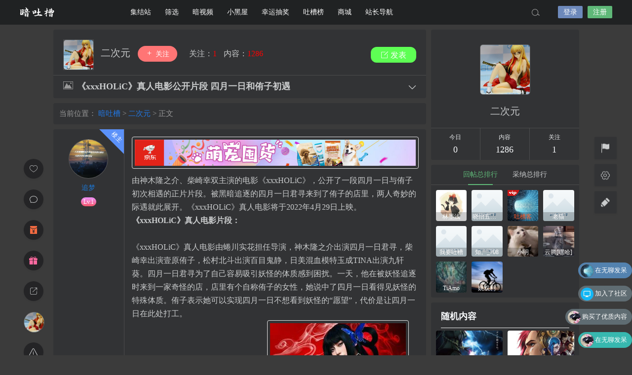

--- FILE ---
content_type: text/html; charset=UTF-8
request_url: https://www.antucao.com/24141.html
body_size: 14969
content:

<!DOCTYPE html>
<html lang="zh-Hans">
<head>
<link rel="shortcut icon" href="https://antucao.oss-cn-beijing.aliyuncs.com/antucao/settingImg/basicprofile-1.png"/>
<meta http-equiv="Content-Type" content="text/html; charset=UTF-8">
<meta name="viewport" content="width=device-width">
<meta http-equiv="Pragma" content="no-cache">
<meta http-equiv="Cache-Control" content="no-cache">
<meta http-equiv="Expires" content="0">
<title>《xxxHOLiC》真人电影公开片段 四月一日和侑子初遇~二次元~暗吐槽</title>
<meta name="keywords" content="漫画" />
<meta name="description" content="由神木隆之介、柴崎幸双主演的电影《xxxHOLiC》，公开了一段四月一日与侑子初次相遇的正片片段。被黑暗追逐的四月一日君寻来到了侑子的店里，两人奇妙的际遇就此展开。《xxxHOLiC》真人电影将于20" /><style type="text/css">
.yxyhcs a,.yxyhhs a,.yxyhbs a {font-size: 14px; opacity: 0.7; display: inline-block; margin: 0 5px 5px 0; padding: 3px 6px; line-height: 21px; border-radius: 2px; text-decoration: none;}
.yxyhhs a{background: #888;color: #FFF;}
.yxyhcs a{background: #01a0ee;color: #FFF;}
.yxyhbs a{background: #fff;color: #555;border: 1px #ccc solid;}
.yxyhcs a:hover,.yxyhhs a:hover,.yxyhbs a:hover{ opacity: 1;}
.yxyhcs a:nth-child(2n+0) { background: #68A2D5; } 
.yxyhcs a:nth-child(3n+0) { background: #7DC67D; }
.yxyhcs a:nth-child(4n+0) { background: #E17572; }
.yxyhcs a:nth-child(5n+0) { background: #7898AA; }
.yxyhcs a:nth-child(6n+0) { background: #C35CFF; }
.yxyhcs a:nth-child(7n+0) { background: #33BCBA; }
.yxyhcs a:nth-child(8n+0) { background: #C28F5C; }
.yxyhcs a:nth-child(9n+0) { background: #FF8533; }	
</style>
<script type="text/javascript">var jinsom={"post_id":24141,"post_url":"https:\/\/www.antucao.com\/24141.html","post_type":"","wp_post_type":"post","post_reprint":"","is_bbs_post":true,"bbs_id":82,"site_name":"\u6697\u5410\u69fd","ajax_url":"https:\/\/www.antucao.com\/wp-admin\/admin-ajax.php","admin_url":"https:\/\/www.antucao.com\/wp-admin\/","home_url":"https:\/\/www.antucao.com","member_url":"https:\/\/www.antucao.com\/author\/0","permalink_structure":1,"member_url_permalink":"https:\/\/www.antucao.com\/author\/0?","theme_url":"https:\/\/www.antucao.com\/wp-content\/themes\/LightSNS","cdn_url":"https:\/\/www.antucao.com\/wp-content\/themes\/LightSNS\/cdn","page_template":"","user_url":"https:\/\/www.antucao.com\/author\/0","current_url":"https:\/\/www.antucao.com\/24141.html","permalink":"https:\/\/www.antucao.com\/24141.html","jinsom_ajax_url":"https:\/\/www.antucao.com\/wp-content\/themes\/LightSNS\/module","mobile_ajax_url":"https:\/\/www.antucao.com\/wp-content\/themes\/LightSNS\/mobile\/module","module_url":"https:\/\/www.antucao.com\/wp-content\/themes\/LightSNS\/module","content_url":"https:\/\/www.antucao.com\/wp-content","module_link":"https:\/\/www.antucao.com\/wp-content\/module","user_id":0,"ip":"18.188.72.230","nickname":"<font class=\"user-0\"><\/font>","nickname_base":false,"nickname_link":"<a href=\"https:\/\/www.antucao.com\/author\/0\" target=\"_blank\"><\/a>","current_user_name":false,"user_name":"<a href=\"https:\/\/www.antucao.com\/author\/0\"><\/a>","user_on_off":1,"is_vip":0,"is_author":0,"is_single":1,"is_tag":0,"is_search":0,"is_page":0,"is_home":0,"is_category":0,"is_tax":0,"is_mobile":0,"is_login":0,"is_black":0,"app":"https:\/\/www.antucao.com\/wp-content\/themes\/LightSNS\/mobile\/","api":"https:\/\/www.antucao.com\/wp-content\/themes\/LightSNS\/api\/","loading":"<div class=\"jinsom-load\"><div class=\"jinsom-loading\"><i><\/i><i><\/i><i><\/i><\/div><\/div>","loading_post":"<div class=\"jinsom-load-post\"><div class=\"jinsom-loading-post\"><i><\/i><i><\/i><i><\/i><i><\/i><i><\/i><\/div><\/div>","loading_info":"<div class=\"jinsom-info-card-loading\"><img src=\"https:\/\/www.antucao.com\/wp-admin\/\/images\/spinner.gif\"><p>\u8d44\u6599\u52a0\u8f7d\u4e2d...<\/p><\/div>","empty":"<div class=\"jinsom-empty-page\"><i class=\"jinsom-icon jinsom-kong\"><\/i><div class=\"title\"><p>\u6682\u6ca1\u6709\u6570\u636e<\/p><\/div><\/div>","verify":"","vip":"","vip_icon":"","lv":null,"exp":0,"honor":"","avatar":"<img loading=\"lazy\" src=\"https:\/\/antucao.oss-cn-beijing.aliyuncs.com\/setting\/1\/setting_1561019529.jpg\" class=\"avatar avatar-0 avatar-normal opacity\" width=\"100\" height=\"100\" alt=\"\"\/>","avatar_url":"https:\/\/antucao.oss-cn-beijing.aliyuncs.com\/setting\/1\/setting_1561019529.jpg","is_admin":0,"is_admin_x":0,"credit":false,"wechat_cash":0,"alipay_cash":0,"user_data":1,"user_verify":false,"credit_name":"\u91d1\u5e01","money_name":"\u4f59\u989d","extcredits_name":"\u6d3b\u8dc3\u5ea6","extcredits":0,"cash_ratio":"100","cash_mini_number":"10000","login_on_off":0,"phone_on_off":0,"email_on_off":0,"publish_is_phone":0,"publish_is_email":0,"is_phone":0,"is_miniprogram":0,"miniprogram_ios_stop_pay":1,"chat_group_novip_note_max":5,"is_email":0,"chat_group_join_text":"&lt;j onclick=&quot;jinsom_open_group_chat_join_buy()&quot;&gt;&lt;n&gt;&lt;\/n&gt;&lt;font&gt;\u6765\u4e86&lt;\/font&gt;&lt;\/j&gt;","bbs_name":"\u5708\u5b50","referral_link_name":"t","words_images_max":"12","machine_verify_appid":"2028001060","sns_home_load_type":"scroll","waterfull_margin":"20","sort":"normal","smile_url":"https:\/\/antucao.oss-cn-beijing.aliyuncs.com\/","smile_add":"[{\"name\":\"default\",\"number\":\"98\",\"smile_url\":\"face\"}]","upload_video_type":"mp4,m3u8,flv,mov","upload_file_type":"jpg,png,gif,zip,mp3,mp4,wav,txt,doc,docx,xsl,pdf,jpeg","upload_music_type":"mp3,wav","websocket":0,"websocket_domain":"antucao.com","websocket_port":"1314","websocket_wss":1,"websocket_gift_on_off":"1","websocket_chat_inputing":"1","who":0};</script><meta name='robots' content='index, follow, max-image-preview:large, max-snippet:-1, max-video-preview:-1' />
	<style>img:is([sizes="auto" i], [sizes^="auto," i]) { contain-intrinsic-size: 3000px 1500px }</style>
	
	<!-- This site is optimized with the Yoast SEO plugin v26.7 - https://yoast.com/wordpress/plugins/seo/ -->
	<link rel="canonical" href="https://www.antucao.com/24141.html" />
	<meta property="og:locale" content="zh_CN" />
	<meta property="og:type" content="article" />
	<meta property="og:title" content="《xxxHOLiC》真人电影公开片段 四月一日和侑子初遇 - 暗吐槽" />
	<meta property="og:description" content="由神木隆之介、柴崎幸双主演的电影《xxxHOLiC》，公开了一段四月一日与侑子初次相遇的正片片段。被黑暗追逐的 [&hellip;]" />
	<meta property="og:url" content="https://www.antucao.com/24141.html" />
	<meta property="og:site_name" content="暗吐槽" />
	<meta property="article:published_time" content="2022-04-07T11:30:15+00:00" />
	<meta property="og:image" content="https://www.antucao.com/wp-content/uploads/2022/04/6c09596bcbe23168ace2b682af6bfdf3.jpg" />
	<meta property="og:image:width" content="550" />
	<meta property="og:image:height" content="825" />
	<meta property="og:image:type" content="image/jpeg" />
	<meta name="author" content="追梦" />
	<meta name="twitter:card" content="summary_large_image" />
	<meta name="twitter:label1" content="作者" />
	<meta name="twitter:data1" content="追梦" />
	<script type="application/ld+json" class="yoast-schema-graph">{"@context":"https://schema.org","@graph":[{"@type":"Article","@id":"https://www.antucao.com/24141.html#article","isPartOf":{"@id":"https://www.antucao.com/24141.html"},"author":{"name":"追梦","@id":"https://www.antucao.com/#/schema/person/48c8549387034a4efc6fa2ffc41ec0bc"},"headline":"《xxxHOLiC》真人电影公开片段 四月一日和侑子初遇","datePublished":"2022-04-07T11:30:15+00:00","mainEntityOfPage":{"@id":"https://www.antucao.com/24141.html"},"wordCount":18,"image":{"@id":"https://www.antucao.com/24141.html#primaryimage"},"thumbnailUrl":"https://www.antucao.com/wp-content/uploads/2022/04/6c09596bcbe23168ace2b682af6bfdf3.jpg","keywords":["漫画"],"articleSection":["二次元"],"inLanguage":"zh-Hans"},{"@type":"WebPage","@id":"https://www.antucao.com/24141.html","url":"https://www.antucao.com/24141.html","name":"《xxxHOLiC》真人电影公开片段 四月一日和侑子初遇 - 暗吐槽","isPartOf":{"@id":"https://www.antucao.com/#website"},"primaryImageOfPage":{"@id":"https://www.antucao.com/24141.html#primaryimage"},"image":{"@id":"https://www.antucao.com/24141.html#primaryimage"},"thumbnailUrl":"https://www.antucao.com/wp-content/uploads/2022/04/6c09596bcbe23168ace2b682af6bfdf3.jpg","datePublished":"2022-04-07T11:30:15+00:00","author":{"@id":"https://www.antucao.com/#/schema/person/48c8549387034a4efc6fa2ffc41ec0bc"},"breadcrumb":{"@id":"https://www.antucao.com/24141.html#breadcrumb"},"inLanguage":"zh-Hans","potentialAction":[{"@type":"ReadAction","target":["https://www.antucao.com/24141.html"]}]},{"@type":"ImageObject","inLanguage":"zh-Hans","@id":"https://www.antucao.com/24141.html#primaryimage","url":"https://www.antucao.com/wp-content/uploads/2022/04/6c09596bcbe23168ace2b682af6bfdf3.jpg","contentUrl":"https://www.antucao.com/wp-content/uploads/2022/04/6c09596bcbe23168ace2b682af6bfdf3.jpg","width":550,"height":825},{"@type":"BreadcrumbList","@id":"https://www.antucao.com/24141.html#breadcrumb","itemListElement":[{"@type":"ListItem","position":1,"name":"首页","item":"https://www.antucao.com/"},{"@type":"ListItem","position":2,"name":"《xxxHOLiC》真人电影公开片段 四月一日和侑子初遇"}]},{"@type":"WebSite","@id":"https://www.antucao.com/#website","url":"https://www.antucao.com/","name":"暗吐槽","description":"大家一起来吐槽~","potentialAction":[{"@type":"SearchAction","target":{"@type":"EntryPoint","urlTemplate":"https://www.antucao.com/?s={search_term_string}"},"query-input":{"@type":"PropertyValueSpecification","valueRequired":true,"valueName":"search_term_string"}}],"inLanguage":"zh-Hans"},{"@type":"Person","@id":"https://www.antucao.com/#/schema/person/48c8549387034a4efc6fa2ffc41ec0bc","name":"追梦","image":{"@type":"ImageObject","inLanguage":"zh-Hans","@id":"https://www.antucao.com/#/schema/person/image/","url":"https://secure.gravatar.com/avatar/05aec3323b112e3dd3f8a1b1c8fccd8bc08b1bbe9a930ade18788cef32f6f070?s=96&d=wp_user_avatar&r=g","contentUrl":"https://secure.gravatar.com/avatar/05aec3323b112e3dd3f8a1b1c8fccd8bc08b1bbe9a930ade18788cef32f6f070?s=96&d=wp_user_avatar&r=g","caption":"追梦"}}]}</script>
	<!-- / Yoast SEO plugin. -->


<link rel='dns-prefetch' href='//www.googletagmanager.com' />
<link rel='stylesheet' id='ls-fbk-css' href='https://www.antucao.com/wp-content/module/public/gadget/LS_FBK/css.css?ver=6.8.3' type='text/css' media='all' />
<style id='classic-theme-styles-inline-css' type='text/css'>
/*! This file is auto-generated */
.wp-block-button__link{color:#fff;background-color:#32373c;border-radius:9999px;box-shadow:none;text-decoration:none;padding:calc(.667em + 2px) calc(1.333em + 2px);font-size:1.125em}.wp-block-file__button{background:#32373c;color:#fff;text-decoration:none}
</style>
<link rel='stylesheet' id='danmu-main-css' href='https://www.antucao.com/wp-content/plugins/LightSNS_DanMu//assets/danmu.css?ver=6.8.3' type='text/css' media='all' />
<link rel='stylesheet' id='iconfont-css' href='https://www.antucao.com/wp-content/themes/LightSNS/cdn/assets/fonts/iconfont.css?ver=1.6.89.2.35' type='text/css' media='all' />
<link rel='stylesheet' id='fancybox-css' href='https://www.antucao.com/wp-content/themes/LightSNS/cdn/assets/css/jquery.fancybox.min.css?ver=1.6.89.2.35' type='text/css' media='all' />
<link rel='stylesheet' id='awesome-css' href='https://www.antucao.com/wp-content/themes/LightSNS/cdn/assets/css/font-awesome.min.css?ver=1.6.89.2.35' type='text/css' media='all' />
<link rel='stylesheet' id='Swiper-css' href='https://www.antucao.com/wp-content/themes/LightSNS/cdn/assets/css/swiper.min.css?ver=1.6.89.2.35' type='text/css' media='all' />
<link rel='stylesheet' id='layui-css' href='https://www.antucao.com/wp-content/themes/LightSNS/cdn/extend/layui/css/layui.css?ver=1.6.89.2.35' type='text/css' media='all' />
<link rel='stylesheet' id='jinsom-css' href='https://www.antucao.com/wp-content/themes/LightSNS/cdn/assets/css/jinsom.min.css?ver=1.6.89.2.35' type='text/css' media='all' />
<link rel='stylesheet' id='ueditor-Highlighter-css-css' href='https://www.antucao.com/Extend/editor/pc/ueditor/third-party/SyntaxHighlighter/shCoreDefault.css?ver=1.6.89.2.35' type='text/css' media='all' />
<link rel='stylesheet' id='rsdjs-css' href='https://www.antucao.com/wp-content/module/pc/widget/LS_DJS/css.css?ver=6.8.3' type='text/css' media='all' />
<script type="text/javascript" src="https://www.antucao.com/wp-content/themes/LightSNS/cdn/assets/js/xgplayer.js?ver=1.6.89.2.35" id="xgplayer-js"></script>
<script type="text/javascript" src="https://www.antucao.com/wp-content/themes/LightSNS/cdn/assets/js/xgplayer-hls.js?ver=1.6.89.2.35" id="xgplayer-hls-js"></script>
<script type="text/javascript" src="https://www.antucao.com/wp-content/themes/LightSNS/cdn/assets/js/xgplayer-flv.js?ver=1.6.89.2.35" id="xgplayer-flv-js"></script>
<script type="text/javascript" src="https://www.antucao.com/wp-content/themes/LightSNS/cdn/assets/js/jquery.min.js?ver=1.6.89.2.35" id="jquery-js"></script>
<script type="text/javascript" src="https://www.antucao.com/wp-content/themes/LightSNS/cdn/assets/js/jquery.qrcode.min.js?ver=1.6.89.2.35" id="qrcode-js"></script>
<script type="text/javascript" src="https://www.antucao.com/wp-content/themes/LightSNS/cdn/assets/js/masonry.min.js?ver=1.6.89.2.35" id="masonry-min-js"></script>
<script type="text/javascript" src="https://www.antucao.com/wp-content/themes/LightSNS/cdn/assets/js/imagesloaded.min.js?ver=1.6.89.2.35" id="masonry-imagesloaded-js"></script>
<script type="text/javascript" src="https://www.antucao.com/wp-content/themes/LightSNS/cdn/assets/js/jquery.fancybox.min.js?ver=1.6.89.2.35" id="fancybox-js"></script>
<script type="text/javascript" src="https://www.antucao.com/wp-content/themes/LightSNS/cdn/assets/js/player.js?ver=1.6.89.2.35" id="music-player-js"></script>
<script type="text/javascript" src="https://www.antucao.com/wp-content/themes/LightSNS/cdn/extend/layui/layui.js?ver=1.6.89.2.35" id="layui-js"></script>
<script type="text/javascript" src="https://www.antucao.com/wp-content/themes/LightSNS/cdn/assets/js/login.js?ver=1.6.89.2.35" id="login-js"></script>
<script type="text/javascript" src="https://www.antucao.com/wp-content/themes/LightSNS/cdn/assets/js/comment.js?ver=1.6.89.2.35" id="comment-js"></script>
<script type="text/javascript" src="https://www.antucao.com/wp-content/themes/LightSNS/cdn/assets/js/delete.js?ver=1.6.89.2.35" id="delete-js"></script>
<script type="text/javascript" src="https://www.antucao.com/wp-content/themes/LightSNS/cdn/assets/js/chat.js?ver=1.6.89.2.35" id="chat-js"></script>
<script type="text/javascript" src="https://www.antucao.com/wp-content/themes/LightSNS/cdn/assets/js/publish.js?ver=1.6.89.2.35" id="publish-js"></script>
<script type="text/javascript" src="https://www.antucao.com/wp-content/themes/LightSNS/cdn/assets/js/editor.js?ver=1.6.89.2.35" id="editor1-js"></script>
<script type="text/javascript" src="https://www.antucao.com/wp-content/themes/LightSNS/cdn/assets/js/post.js?ver=1.6.89.2.35" id="post-js"></script>
<script type="text/javascript" src="https://www.antucao.com/wp-content/themes/LightSNS/cdn/assets/js/jinsom.js?ver=1.6.89.2.35" id="jinsom-js"></script>
<script type="text/javascript" src="https://www.antucao.com/Extend/editor/pc/ueditor/ueditor.config.js?ver=1.6.89.2.35" id="ueditor-a-js-js"></script>
<script type="text/javascript" src="https://www.antucao.com/Extend/editor/pc/ueditor/ueditor.all.min.js?ver=1.6.89.2.35" id="ueditor-b-js-js"></script>
<script type="text/javascript" src="https://www.antucao.com/Extend/editor/pc/ueditor/third-party/SyntaxHighlighter/shCore.js?ver=1.6.89.2.35" id="ueditor-Highlighter-js-js"></script>
<script type="text/javascript" src="https://www.antucao.com/wp-content/module/pc/widget/LS_DJS/timeinfo.js?ver=6.8.3" id="rsdjs-js"></script>
<link rel="stylesheet" href="https://www.antucao.com/wp-content/plugins/LT1_LS_YHTXK_X/styles/pc_yhtxk.css?v=21" type="text/css">
    <style type="text/css">
        
    </style>
    <style type="text/css">
.jinsom-info-card .btn span { padding: 10px 14px; margin: 0px 5px;}
.jinsom-user-info-card { width: 0; height: 0; overflow: hidden;box-shadow: none;}
.yxyhgylzz { margin-bottom: 20px; }
.yxyhgylzx { font-size: 18px; color:#888; letter-spacing: 0; text-align: center; line-height: 22px; font-weight: 700; border: none !important; }
.yxyhgylzx span { position: relative; display: inline-block; vertical-align: middle; width: 50px; margin: 0; }
.yxyhgylzx span:after { content: ''; position: absolute; left: 0; right: 0; bottom: 0; height: 1px; -webkit-transform: scaleY(1); transform: scaleY(1); background: #e6e6e6; }
.yxyhgylzz li {width: 260px; margin: 0 auto; max-height: 25px; overflow: hidden; text-align: left; line-height: 25px;}
.yxyhgylzz li a {color: #888; position: absolute; overflow: hidden; width: 235px; left: 45px; text-overflow: ellipsis; white-space: nowrap;}
.yxyhgylxh i {padding: 0px 4px; border-radius: 50%; text-align: center; transform: rotate(10deg); font-style: normal; font-size: 10px; }
.yxyhgylxh li:nth-child(1) i { border: 1px solid rgba(244, 67, 54, 0.5); border-right-color: transparent; color: #F44336; } 
.yxyhgylxh li:nth-child(2) i { border: 1px solid rgba(255, 193, 7, 0.5); border-right-color: transparent; color: #FFC107; } 
.yxyhgylxh li:nth-child(3) i { border: 1px solid rgba(33, 150, 243, 0.5); border-right-color: transparent; color: #2196F3; } 
.yxyhgylxh li:nth-child(4) i { border: 1px solid rgba(76, 175, 80, 0.5); border-right-color: transparent; color: #4CAF50; } 
.yxyhgylxh li:nth-child(5) i { border: 1px solid rgba(189, 100, 204, 0.5); border-right-color: transparent; color: #c47dd0; } 
.yxyhgylxh li:nth-child(6) i { border: 1px solid rgba(72, 199, 187, 0.5); border-right-color: transparent; color: #4bc9be; }

</style>
<style type="text/css">
.yxyhzxplx li {padding: 0 20px;overflow: hidden;margin-bottom: 10px!important;}
.yxyhzxplxa {text-align: left;margin-bottom: 10px;}
.yxyhzxplxa a { display: inline-block; vertical-align: top; line-height: 30px; color: #999;}
.yxyhzxplxa span { float: right; line-height: 30px; color: #999; }
.yxyhzxplxb { position: relative; padding:10px 20px; background: #f1f2f6; border-radius: 1px; color: #666;margin-left: 2px;}
.yxyhzxplxb::before { position: absolute; left: 10px; top: -10px; content: ''; width: 0; height: 0; line-height: 0; border: 5px solid transparent; border-bottom-color: #f1f2f6; }
.yxyhzxplxb p {text-align: left;margin: 0; line-height: 1.3; overflow: hidden; text-overflow: ellipsis; -webkit-box-orient: vertical; display: -webkit-box; -webkit-line-clamp: 3; }
.yxyhzxplx ul { width: 280px; margin: 0 10px!important; }
.yxyhzxplxc img { width: 30px; height: 30px; border-radius: 50%; border: 1px solid #f3f3f3; margin-right: 10px; }
.yxyhzxplxb p img { width: 45%; height: 50px; margin: 2.5%;}
</style>
<meta name="generator" content="Site Kit by Google 1.170.0" /><style>.removed_link, a.removed_link {
	text-decoration: line-through;
}</style><link rel="icon" href="https://www.antucao.com/wp-content/uploads/2019/06/basicprofile-1.png" sizes="32x32" />
<link rel="icon" href="https://www.antucao.com/wp-content/uploads/2019/06/basicprofile-1.png" sizes="192x192" />
<link rel="apple-touch-icon" href="https://www.antucao.com/wp-content/uploads/2019/06/basicprofile-1.png" />
<meta name="msapplication-TileImage" content="https://www.antucao.com/wp-content/uploads/2019/06/basicprofile-1.png" />

<style type="text/css">
.jinsom-slider{margin-top: 10px;width:var(--jinsom-width);}.jinsom-slider{overflow: visible !important;}.jinsom-slider .swiper-slide{border-radius:var(--jinsom-border-radius);}.jinsom-slider{height: 400px;}
/* 夜间模式 */
.theme-dark {
	--head-normal-color: ;
	--head-hover-color: ;
	--head-menu-two-normal: ;
	--head-menu-one-normal: ;
	--head-background: #202223;
	--head-search-color: ;
	--head-notice-color: ;
	--head-publish-color: ;
	--head-username-color: ;
}

/* 日间模式 */
.theme-light {
	--head-normal-color: #565656;
	--head-hover-color: #fff;
	--head-menu-two-normal: #999;
	--head-menu-one-normal: #ffffff;
	--head-background: #202223;
	--head-search-color: ;
	--head-notice-color: ;
	--head-publish-color: ;
	--head-username-color: ;
}

/*全站宽度*/
:root{
	--jinsom-width:1065px;
	--jinsom-color:#5fb878;
	--jinsom-border-radius:4px;
}


/*折叠高度*/
.jinsom-post-content.hidden{max-height: 300px;}


body{background-image:url();background-repeat:repeat;background-attachment:fixed ;background-position:center center;background-color:rgba(0,0,0,0.77);background-size:;}.jinsom-header{background-image:url();background-repeat:repeat-x;background-attachment:scroll;background-position:center center;background-color:var(--head-background);background-size:;}
/*一级菜单导航*/
.jinsom-menu ul li a {font-size: 14px;color:var(--head-menu-one-normal);}
.jinsom-menu ul li.current-menu-item a {color: #fff;}
.jinsom-menu ul li.menu-item a:hover {color: #fff45c;}

/*右上角按钮颜色*/
.jinsom-header-right .search i {color: var(--head-search-color);}
.jinsom-header-right .jinsom-notice i {color: var(--head-notice-color);}
.jinsom-header-right .publish {color: var(--head-publish-color);}


.jinsom-header-menu-avatar>p{color:var(--head-username-color);}.jinsom-header-right .login{color:#ffffff;background:#6D89BB;}.jinsom-header-right .reg{color:#ffffff;background:#5FB878;}.jinsom-menu ul li.menu-item-has-children ul li a,.jinsom-menu>ul>li.menu-item-has-children>ul>li:hover>ul>li>a{color:var(--head-menu-two-normal);font-size:14px}.jinsom-menu ul li ul li:hover{background-color:#5FB878;}.jinsom-menu ul li.menu-item ul li a:hover, .jinsom-menu>ul>li.menu-item-has-children>ul>li:hover a, .jinsom-menu>ul>li.menu-item-has-children>ul>li:hover>ul>li:hover>a{color:#fff;}.jinsom-menu ul li.menu-item-has-children ul li.current-menu-item a,.jinsom-menu ul li.menu-item-has-children ul li ul li.current-menu-item a {color:#000;}.jinsom-header-menu-avatar>ul li a{color:var(--head-normal-color);}.jinsom-header-menu-avatar>ul li:hover a{color:var(--head-hover-color);background-color:#5FB878;}

.jinsom-header{top:0;}
.jinsom-shop-content li .info span:first-child{font-size: 16px!important;}
.jinsom-shop-content li .info span:first-child n{font-size: 10px!important;}
.jinsom-single-content{color:#ffffff!important;}
/*会员等级*/
.jinsom-lv:before{content:'Lv.';}
.jinsom-lv{background: linear-gradient(#f093fb, #f5576c)!important;}
/*VIP*/
.jinsom-vip{    background-image: linear-gradient(-225deg, #A445B2 0%, #D41872 52%, #FF0066 100%)!important;}
/*头衔-2021*/
.jinsom-honor-2021 {
    background: url(https://antucao.oss-cn-beijing.aliyuncs.com/antucao/title/2021.png)!important;
    background-size: 100% 100%!important;
    width: 55px;
    color: rgb(255 0 0 / 0%);
    animation-name: yxyh2021;
    -webkit-animation-name: yxyh2021;
    animation-duration: 2.5s;
    -webkit-animation-duration: 2.5s;
    animation-iteration-count: infinite;
    -webkit-animation-iteration-count: infinite;
}
@keyframes yxyh2021{
0% {
    transform: rotate(-4deg);
}

50% {
    transform: rotate(4deg);
}
100% {
    transform: rotate(-4deg);
}}
 @-webkit-keyframes yxyh2021{
0% {
    transform: rotate(-4deg);
}

50% {
    transform: rotate(4deg);
}
100% {
    transform: rotate(-4deg);
}}</style><!--零散样式pc-->
<link rel="stylesheet" href="https://antucao.oss-cn-beijing.aliyuncs.com/antucao/css/main_pc.css" type="text/css"/>
<!--头衔样式-->
<link rel="stylesheet" href="https://antucao.oss-cn-beijing.aliyuncs.com/antucao/css/touxian.css" type="text/css"/>
<!--商城样式-->
<link rel="stylesheet" href="https://antucao.oss-cn-beijing.aliyuncs.com/antucao/css/store.css" type="text/css"/></head>
<body type="" class="wp-singular post-template-default single single-post postid-24141 single-format-standard wp-theme-LightSNS theme-dark">
<link id="jinsom-bg-style" rel="stylesheet" type="text/css" href="">
<link id="jinsom-layout-style" rel="stylesheet" type="text/css" href="https://www.antucao.com/wp-content/themes/LightSNS/assets/style/layout-double.css">
<link id="jinsom-space-style" rel="stylesheet" type="text/css" href="https://www.antucao.com/wp-content/themes/LightSNS/assets/style/bbs-post-space-on.css">
<link id="jinsom-sidebar-style" rel="stylesheet" type="text/css" href="https://www.antucao.com/wp-content/themes/LightSNS/assets/style/sidebar-style-right.css">
<!-- 菜单 -->

<div class="jinsom-header">
<div class="jinsom-header-content clear">
<div class="logo">
<a href="/" style="background-image: url(https://antucao.oss-cn-beijing.aliyuncs.com/antucao/settingImg/20190615235422.png);" class="logo-bg light">暗吐槽</a>
<a href="/" style="background-image: url(https://antucao.oss-cn-beijing.aliyuncs.com/antucao/settingImg/20190615235422.png);" class="logo-bg dark">暗吐槽</a>
</div>
<div class="jinsom-menu"><ul id="menu-%e8%ae%ba%e5%9d%9b" class="clear"><li id="menu-item-346" class="menu-item menu-item-type-post_type menu-item-object-page menu-item-346"><a href="https://www.antucao.com/bbs">集结站</a></li>
<li id="menu-item-17671" class="menu-item menu-item-type-post_type menu-item-object-page menu-item-17671"><a href="https://www.antucao.com/screening">筛选</a></li>
<li id="menu-item-396" class="menu-item menu-item-type-post_type menu-item-object-page menu-item-396"><a href="https://www.antucao.com/video">暗视频</a></li>
<li id="menu-item-586" class="menu-item menu-item-type-post_type menu-item-object-page menu-item-586"><a href="https://www.antucao.com/%e5%b0%8f%e9%bb%91%e5%b1%8b">小黑屋</a></li>
<li id="menu-item-589" class="menu-item menu-item-type-post_type menu-item-object-page menu-item-589"><a href="https://www.antucao.com/lucky-draw">幸运抽奖</a></li>
<li id="menu-item-344" class="menu-item menu-item-type-post_type menu-item-object-page menu-item-344"><a href="https://www.antucao.com/ranking">吐槽榜</a></li>
<li id="menu-item-24203" class="menu-item menu-item-type-post_type menu-item-object-page menu-item-24203"><a href="https://www.antucao.com/store">商城</a></li>
<li id="menu-item-17993" class="menu-item menu-item-type-post_type menu-item-object-page menu-item-17993"><a href="https://www.antucao.com/link">站长导航</a></li>
</ul></div> 

<div class="jinsom-header-right">
<li class="search"><i class="jinsom-icon jinsom-sousuo1"></i></li><li class="login opacity" onclick="jinsom_pop_login_style();">登录</li><li class="reg opacity" onclick='jinsom_login_form("注册帐号","reg-style",400)'>注册</li>
</div>
</div>
</div><!-- jinsom-header -->
<div class="jinsom-menu-fixed"></div>


<script type="text/javascript">
$('.jinsom-menu-fixed').css('padding-top',$('.jinsom-header').height());
</script><style type="text/css"></style><div class="jinsom-main-content bbs-default single clear">
<div class="jinsom-content-left ">




<div class="jinsom-bbs-single-header" data="82">
<div class="jinsom-bbs-single-header-info">
<span class="avatar">
<a href="https://www.antucao.com/bbs/quadratic-element"><img loading="lazy" src="https://antucao.oss-cn-beijing.aliyuncs.com/setting/1/setting_1566573517.jpg" class="avatar opacity" alt="二次元"></a>
</span>
<span class="name">
<a href="https://www.antucao.com/bbs/quadratic-element">二次元 </a>
</span>
<span class="no opacity follow" onclick="jinsom_bbs_like(82,this);"><i class="jinsom-icon jinsom-guanzhu"></i> 关注</span><span class="jinsom-bbs-follow-info">
<span>关注：<m class="num">1</m></span>
<span>内容：<m>1286</m></span>
</span>
</div>

<div class="jinsom-bbs-single-title clear">
<span class="mark">
<span class="jinsom-bbs-post-type-img"><i class="jinsom-icon jinsom-tupian2"></i></span></span>
<h1 title="《xxxHOLiC》真人电影公开片段 四月一日和侑子初遇" >《xxxHOLiC》真人电影公开片段 四月一日和侑子初遇</h1>
<span class="do">
<i class="jinsom-icon jinsom-xiangxia2"></i>
<div class="jinsom-bbs-post-setting">
<li onclick="jinsom_post_link(this);" data="https://www.antucao.com/author/1113">查看作者</li>


<li class="redbag" onclick="jinsom_reward_form(24141,'post');">打赏作者</li>






</div>
</span>
</div>

</div>



<div class="jinsom-bbs-content-header-nav">
当前位置：
<span><a href="https://www.antucao.com">暗吐槽</a> ></span>
<span><a href="https://www.antucao.com/bbs/quadratic-element">二次元</a> ></span>
正文
</div>



<div class="jinsom-bbs-single-box main clear">

<div class="jinsom-single-left-bar"><li onclick="jinsom_single_sidebar_like(24141,this)" class="jinsom-no-like"><i class="jinsom-icon jinsom-xihuan2"></i></li><li class="comment" onclick='$("html").animate({scrollTop:$("#jinsom-comment-dom").offset().top},500);ue.focus();'><i class="jinsom-icon jinsom-pinglun2"></i></li><li class="redbag" onclick='jinsom_reward_form(24141,"post")'><i class="jinsom-icon jinsom-hongbao"></i></li><li id="jinsom-single-title-list"><i class="jinsom-icon jinsom-mulu1"></i><div class="jinsom-single-title-list-content"><ul></ul></div></li><li class="gift" onclick='jinsom_send_gift_form(1113,24141)'><i class="jinsom-icon jinsom-liwu1"></i></li><li onclick="jinsom_reprint_form(24141)"><i class="jinsom-icon jinsom-zhuanzai"></i></li><li class="bbs-avatar" title="返回二次元"><a href="https://www.antucao.com/bbs/quadratic-element"><img loading="lazy" src="https://antucao.oss-cn-beijing.aliyuncs.com/setting/1/setting_1566573517.jpg" class="avatar opacity" alt="二次元"></a></li><li onclick="jinsom_report_form('content',24141)" ><i class="jinsom-icon jinsom-jubao"></i></li></div>
<div class="left">
<div class="landlord"></div>
<div class="avatar">
<a href="https://www.antucao.com/author/1113" target="_blank">
<img loading="lazy" src="https://img.antucao.com/user_files/1113/avatar/10986208_1600349993.jpg?x-oss-process=image/resize,p_50" class="avatar avatar-1113 avatar-normal opacity" width="50" height="50" alt="追梦"/></a>
</div>

<div class="name"><a href="https://www.antucao.com/author/1113" target="_blank">追梦</a></div>


<div class="info">
<div class="lv"><span class="jinsom-mark jinsom-lv" title="经验值：20" style="background:;color:">1</span></div>
<div class="vip"></div>
<div class="liang"></div>
<div class="honor"></div>
</div>
</div><!-- left -->


<div class="right">
<div class="jinsom-bbs-single-content">
<div class="michaelAd">
  <a href="https://union-click.jd.com/jdc?e=618%7Cpc%7C&p=[base64]" target="_blank">
  <img src="https://yuminhang.com/wp-content/uploads/2025/03/1741516636-960x90-1.jpg" alt="萌宠囤货" /></a>
 </div><p>由神木隆之介、柴崎幸双主演的电影《xxxHOLiC》，公开了一段四月一日与侑子初次相遇的正片片段。被黑暗追逐的四月一日君寻来到了侑子的店里，两人奇妙的际遇就此展开。《xxxHOLiC》真人电影将于2022年4月29日上映。</p>
<p><span style="font-weight: bold">《xxxHOLiC》真人电影片段：</span></p>
</p>
<p>《xxxHOLiC》真人电影由蜷川实花担任导演，神木隆之介出演四月一日君寻，柴崎幸出演壹原侑子，松村北斗出演百目鬼静，日美混血模特玉成TINA出演九轩葵。四月一日君寻为了自己容易吸引妖怪的体质感到困扰。一天，他在被妖怪追逐时来到一家奇怪的店，店里有个自称侑子的女性，她说中了四月一日看得见妖怪的特殊体质。侑子表示她可以实现四月一日不想看到妖怪的“愿望”，代价是让四月一日在此处打工。</p>
<p><a href="https://www.gamersky.com/showimage/id_gamersky.shtml?<jin class="jinsom-post-link" type="link" data="https://img1.gamersky.com/image2022/04/20220407_lr_176_7/gamersky_01origin_01_202247172D5E.jpg" onclick="jinsom_post_link(this);"><i class="fa fa-link"></i> 链接</jin>&#8221; target=&#8221;_blank&#8221; rel=&#8221;noopener&#8221;><a data-fancybox='gallery-24141' href='https://antucao.oss-cn-beijing.aliyuncs.com/antucao/2022/04/4537970014334900218.jpg?x-oss-process=image/resize,p_50' data-no-instant><img loading='lazy' alt='《xxxHOLiC》真人电影公开片段 四月一日和侑子初遇' src='https://antucao.oss-cn-beijing.aliyuncs.com/antucao/2022/04/4537970014334900218.jpg?x-oss-process=image/resize,p_50'></a></a></p>
<p><span style="font-weight: bold">视频画面：</span></p>
<p><a href="https://www.gamersky.com/showimage/id_gamersky.shtml?<jin class="jinsom-post-link" type="link" data="https://img1.gamersky.com/image2022/04/20220407_lr_176_7/gamersky_02origin_03_2022471723C7.jpg" onclick="jinsom_post_link(this);"><i class="fa fa-link"></i> 链接</jin>&#8221; target=&#8221;_blank&#8221; rel=&#8221;noopener&#8221;><a data-fancybox='gallery-24141' href='https://antucao.oss-cn-beijing.aliyuncs.com/antucao/2022/04/5262388037453353679.jpg?x-oss-process=image/resize,p_50' data-no-instant><img loading='lazy' alt='《xxxHOLiC》真人电影公开片段 四月一日和侑子初遇' src='https://antucao.oss-cn-beijing.aliyuncs.com/antucao/2022/04/5262388037453353679.jpg?x-oss-process=image/resize,p_50'></a></a></p>
<p><a href="https://www.gamersky.com/showimage/id_gamersky.shtml?<jin class="jinsom-post-link" type="link" data="https://img1.gamersky.com/image2022/04/20220407_lr_176_7/gamersky_03origin_05_202247172915.jpg" onclick="jinsom_post_link(this);"><i class="fa fa-link"></i> 链接</jin>&#8221; target=&#8221;_blank&#8221; rel=&#8221;noopener&#8221;><a data-fancybox='gallery-24141' href='https://antucao.oss-cn-beijing.aliyuncs.com/antucao/2022/04/4379029706128098975.jpg?x-oss-process=image/resize,p_50' data-no-instant><img loading='lazy' alt='《xxxHOLiC》真人电影公开片段 四月一日和侑子初遇' src='https://antucao.oss-cn-beijing.aliyuncs.com/antucao/2022/04/4379029706128098975.jpg?x-oss-process=image/resize,p_50'></a></a></p>
<p><a href="https://www.gamersky.com/showimage/id_gamersky.shtml?<jin class="jinsom-post-link" type="link" data="https://img1.gamersky.com/image2022/04/20220407_lr_176_7/gamersky_04origin_07_202247172E2C.jpg" onclick="jinsom_post_link(this);"><i class="fa fa-link"></i> 链接</jin>&#8221; target=&#8221;_blank&#8221; rel=&#8221;noopener&#8221;><a data-fancybox='gallery-24141' href='https://antucao.oss-cn-beijing.aliyuncs.com/antucao/2022/04/3484969514829781030.jpg?x-oss-process=image/resize,p_50' data-no-instant><img loading='lazy' alt='《xxxHOLiC》真人电影公开片段 四月一日和侑子初遇' src='https://antucao.oss-cn-beijing.aliyuncs.com/antucao/2022/04/3484969514829781030.jpg?x-oss-process=image/resize,p_50'></a></a></p>
<p>原文链接：https://acg.gamersky.com/news/202204/1473469.shtml</p>
<p>本站声明:网站内容来源于网络,如有侵权,请联系我们,我们将及时处理。</p>
<p><a href="https://www.gamersky.com/showimage/id_gamersky.shtml?<jin class="jinsom-post-link" type="link" data="https://img1.gamersky.com/image2022/04/20220407_lr_176_7/gamersky_05origin_09_202247172647.jpg" onclick="jinsom_post_link(this);"><i class="fa fa-link"></i> 链接</jin>&#8221; target=&#8221;_blank&#8221; rel=&#8221;noopener&#8221;><a data-fancybox='gallery-24141' href='https://antucao.oss-cn-beijing.aliyuncs.com/antucao/2022/04/8749381254523783599.jpg?x-oss-process=image/resize,p_50' data-no-instant><img loading='lazy' alt='《xxxHOLiC》真人电影公开片段 四月一日和侑子初遇' src='https://antucao.oss-cn-beijing.aliyuncs.com/antucao/2022/04/8749381254523783599.jpg?x-oss-process=image/resize,p_50'></a></a></p>
<p><a href="https://www.gamersky.com/showimage/id_gamersky.shtml?<jin class="jinsom-post-link" type="link" data="https://img1.gamersky.com/image2022/04/20220407_lr_176_7/gamersky_06origin_11_202247172BD7.jpg" onclick="jinsom_post_link(this);"><i class="fa fa-link"></i> 链接</jin>&#8221; target=&#8221;_blank&#8221; rel=&#8221;noopener&#8221;><a data-fancybox='gallery-24141' href='https://antucao.oss-cn-beijing.aliyuncs.com/antucao/2022/04/1976526772182843349.jpg?x-oss-process=image/resize,p_50' data-no-instant><img loading='lazy' alt='《xxxHOLiC》真人电影公开片段 四月一日和侑子初遇' src='https://antucao.oss-cn-beijing.aliyuncs.com/antucao/2022/04/1976526772182843349.jpg?x-oss-process=image/resize,p_50'></a></a></p>
<p>原文链接：https://acg.gamersky.com/news/202204/1473469.shtml</p>
<p>本站声明:网站内容来源于网络,如有侵权,请联系我们,我们将及时处理。</p>
<div class="michaelAd">
  <a href="https://union-click.jd.com/jdc?e=618%7Cpc%7C&p=[base64]" target="_blank">
  <img src="https://yuminhang.com/wp-content/uploads/2025/03/1741516506-960x90-1.png" alt="电脑馆 潮玩好物集" /></a>
 </div><script type="text/javascript">
layui.use(['form'], function(){
var form = layui.form;
});
</script>


</div>


<!-- 话题 -->
<div class="jinsom-single-topic-list clear">
<a href="https://www.antucao.com/topic/manhua" title="漫画" class="opacity"><img loading="lazy" src="https://antucao.oss-cn-beijing.aliyuncs.com/antucao/settingImg/logonew.png" class="avatar opacity" alt="漫画"><span>漫画</span></a></div>


<div class="jinsom-bbs-copyright-info">未经允许，禁止转载本站所有原创内容</div>

<div class="jinsom-bbs-single-footer">
<span onclick='jinsom_add_blacklist("add",1113,this)'>拉黑</span><span class="report" onclick="jinsom_report_form('content',24141)">举报</span><span title="2022-04-07 19:30:15">3年前</span>
<span class="from">电脑端</span><span>阅读： 889</span>
<span>1楼</span>
<span class="comment" onclick="$('html,body').animate({scrollTop:$('#jinsom-comment-dom').offset().top}, 800);ue.focus();">回复</span>
</div>

</div><!-- right -->
</div><!-- jinsom-bbs-single-box -->


<div class="jinsom-bbs-comment-list">

</div><!--jinsom-bbs-comment-list -->





<div id="jinsom-comment-dom"></div>
<div class="jinsom-bbs-no-power">
<div class="tips"><p>请登录之后再进行评论</p><div class="btn opacity" onclick="jinsom_pop_login_style()">登录</div></div></div>



<!-- 自动目录 -->
<script type="text/javascript">

if($('.jinsom-bbs-single-content').children('h2').length>0||$('.jinsom-bbs-single-content').children('h3').length>0||$('.jinsom-bbs-single-content').children('h4').length>0) {
$('#jinsom-single-title-list').show();
}
$(".jinsom-bbs-single-content").find("h2,h3,h4").each(function(i,item){
var tag = $(item).get(0).nodeName.toLowerCase();
$(item).attr("id","wow"+i);
$(".jinsom-single-title-list-content ul").append('<li class="jinsom-single-title-'+tag+' jinsom-single-title-link" link="#wow'+i+'">'+$(this).text()+'</li>');
});
$(".jinsom-single-title-link").click(function(){
$("html,body").animate({scrollTop:($($(this).attr("link")).offset().top-$('.jinsom-header').height())},600);
})

</script>

<!-- 是否审核/被驳回 -->


</div>
<div class="jinsom-content-right">
<div class="jinsom-sidebar-box jinsom-widget-bbs-info"><div class="jinsom-widget-bbs-info-avatar">
<a href="https://www.antucao.com/bbs/quadratic-element"><img loading="lazy" src="https://antucao.oss-cn-beijing.aliyuncs.com/setting/1/setting_1566573517.jpg" class="avatar opacity" alt="二次元"></a>
</div>
<div class="jinsom-widget-bbs-info-name"><a href="https://www.antucao.com/bbs/quadratic-element">二次元</a></div>
<div class="jinsom-widget-bbs-info-number">
<li><span>今日</span> <em>0</em></li>
<li><span>内容</span> <em>1286</em></li>
<li><span>关注</span> <em>1</em></li>
</div>
</div><div class="jinsom-sidebar-box jinsom-widget-comment-adopt-ranking">
<div class="layui-tab layui-tab-brief" style="margin-bottom:0;">
<ul class="layui-tab-title" style="text-align: center;">
<li class="layui-this">回帖总排行</li>
<li>采纳总排行</li>
</ul>
<div class="layui-tab-content"><div class="layui-tab-item layui-show"><div class="jinsom-sidebar-lattice-list comment clear"><li title=9次回帖>
<a href="https://www.antucao.com/author/847" target="_blank" >
<img loading="lazy" src="https://antucao.oss-cn-beijing.aliyuncs.com/user_files/847/avatar/avatar_1586097320.jpg?x-oss-process=image/resize,p_50" class="avatar avatar-847 avatar-normal opacity" width="57" height="57" alt="林墨浅"/>
<p><font class="user-847">林墨浅</font></p>

</a>
</li><li title=4次回帖>
<a href="https://www.antucao.com/author/150" target="_blank" >
<img loading="lazy" src="https://thirdwx.qlogo.cn/mmopen/vi_32/Q0j4TwGTfTLwn6H81tQLJ6aiamSOJiaZxwKm6P0Vl7OTKnSibFWHxe8tJgF9OAebhxNc1OjKZVWicPA7BvFWoibt5VQ/132" class="avatar avatar-150 avatar-normal opacity" width="57" height="57" alt="晓怡五楼七浦街38-2"/>
<p><font class="user-150">晓怡五楼七浦街38-2</font></p>

</a>
</li><li title=3次回帖>
<a href="https://www.antucao.com/author/1" target="_blank" >
<span class="jinsom-vip-icon"></span><img loading="lazy" src="https://img.antucao.com/user_files/1/avatar/69579915_1594221010.jpg?x-oss-process=image/resize,p_50" class="avatar avatar-1 avatar-vip opacity" width="57" height="57" alt="吐槽客"/>
<p><font style="color:#FF5722;" class="vip-user user-1">吐槽客</font></p>

</a>
</li><li title=1次回帖>
<a href="https://www.antucao.com/author/994" target="_blank" >
<img loading="lazy" src="https://thirdwx.qlogo.cn/mmopen/vi_32/Q0j4TwGTfTJAibdhicOO2VDSmKicIMlEjuDTZZZMuOZSLHvcLBculMd4Mic0211Dw4lu6pBEq4d1eDickDFMl5WTKNQ/132" class="avatar avatar-994 avatar-normal opacity" width="57" height="57" alt="老猫"/>
<p><font class="user-994">老猫</font></p>

</a>
</li><li title=1次回帖>
<a href="https://www.antucao.com/author/988" target="_blank" >
<img loading="lazy" src="https://thirdwx.qlogo.cn/mmopen/vi_32/Q0j4TwGTfTIsQwxctmaUgghhSom7oDRPFsibVocpzIPeMJHLIJ7Q4Y9105PJ2lMC2FGYy02T3WN3xMHva22vcyw/132" class="avatar avatar-988 avatar-normal opacity" width="57" height="57" alt="我要吐槽"/>
<p><font class="user-988">我要吐槽</font></p>

</a>
</li><li title=1次回帖>
<a href="https://www.antucao.com/author/999" target="_blank" >
<img loading="lazy" src="https://thirdwx.qlogo.cn/mmopen/vi_32/fZDATn2jdyhYQUFBD4bgYluib7BhdrjjXdwicpHL1lChdP4KFYfoEuvUybJu8G3EEMY6ia8IIJia37klSBX68OL7ug/132" class="avatar avatar-999 avatar-normal opacity" width="57" height="57" alt="知。_708"/>
<p><font class="user-999">知。_708</font></p>

</a>
</li><li title=1次回帖>
<a href="https://www.antucao.com/author/1161" target="_blank" >
<img loading="lazy" src="https://thirdwx.qlogo.cn/mmopen/vi_32/Q0j4TwGTfTI2XWCic2Jl18fcAfooiaDwavbzZPh6e3ib0Xtp9nJA8Xpa3v3gd0MOnWcVMWEicqpicPpxsVHM29D01lw/132" class="avatar avatar-1161 avatar-normal opacity" width="57" height="57" alt="小明"/>
<p><font class="user-1161">小明</font></p>

</a>
</li><li title=1次回帖>
<a href="https://www.antucao.com/author/1098" target="_blank" >
<img loading="lazy" src="https://thirdwx.qlogo.cn/mmopen/vi_32/DYAIOgq83er67VqFCK60hfL934XjGYKNl9vXBEpTKlY35r5Gibicl8FVE1RK2rPpEWNq6twQNGLAGdhYgzdadKBQ/132" class="avatar avatar-1098 avatar-normal opacity" width="57" height="57" alt="云腾[嘿哈]"/>
<p><font class="user-1098">云腾[嘿哈]</font></p>

</a>
</li><li title=1次回帖>
<a href="https://www.antucao.com/author/1323" target="_blank" >
<img loading="lazy" src="https://thirdwx.qlogo.cn/mmopen/vi_32/Q0j4TwGTfTKb5BzdGZbSYJKKP9EosH7neIzkTPHIM6xTdricgaV3icOCYrVenlyyCZ13u0dXT2kzpJefygRAiboWA/132" class="avatar avatar-1323 avatar-normal opacity" width="57" height="57" alt="TiAmo"/>
<p><font class="user-1323">TiAmo</font></p>

</a>
</li><li title=1次回帖>
<a href="https://www.antucao.com/author/881" target="_blank" >
<img loading="lazy" src="https://thirdwx.qlogo.cn/mmopen/vi_32/Q0j4TwGTfTJdnOsrxqeGFEnm9XE11ArLVcyTHDMg0WK3zUAd4plTe3PjGuJBr1KbhVQzsmMqEYhjF2ibErWHTSA/132" class="avatar avatar-881 avatar-normal opacity" width="57" height="57" alt="姚双利"/>
<p><font class="user-881">姚双利</font></p>

</a>
</li></div></div><div class="layui-tab-item"><div class="jinsom-sidebar-lattice-list adopt clear"><div class="jinsom-empty-page"><i class="jinsom-icon jinsom-kong"></i><div class="title"><p>暂没有数据</p></div></div></div></div></div></div></div><div class="jinsom-sidebar-box jinsom-widget-single-list"><h3 class="big">随机内容</h3><div class="jinsom-widget-single-video-list two single-special clear"><li>
<a href="https://www.antucao.com/23878.html" target="_blank">
<div class="cover opacity"><img src="https://antucao.oss-cn-beijing.aliyuncs.com/antucao/2022/03/1506720868355375546.jpg?x-oss-process=image/resize,p_50" alt="剧场版《机动战士高达：库库鲁斯·多安的岛》全新预告 6月3日上映"></div>
<div class="title">剧场版《机动战士高达：库库鲁斯·多安的岛》全新预告 6月3日上映</div>
</a>
</li><li>
<a href="https://www.antucao.com/23005.html" target="_blank">
<div class="cover opacity"><img src="https://antucao.oss-cn-beijing.aliyuncs.com/antucao/2021/11/4725391785033402730.jpg?x-oss-process=image/resize,p_50" alt="IGN《英雄联盟：双城之战》10分 游戏改编动画的杰作"></div>
<div class="title">IGN《英雄联盟：双城之战》10分 游戏改编动画的杰作</div>
</a>
</li><li>
<a href="https://www.antucao.com/20679.html" target="_blank">
<div class="cover opacity"><img src="https://antucao.oss-cn-beijing.aliyuncs.com/antucao/2021/04/YjaMji.jpg?x-oss-process=image/resize,p_50" alt="《特利迦奥特曼》公布PV 传续超古代之光的新巨人"></div>
<div class="title">《特利迦奥特曼》公布PV 传续超古代之光的新巨人</div>
</a>
</li><li>
<a href="https://www.antucao.com/22854.html" target="_blank">
<div class="cover opacity"><img src="https://antucao.oss-cn-beijing.aliyuncs.com/antucao/2021/11/8713936803696460864.jpg?x-oss-process=image/resize,p_50" alt="某《火凤燎原》主题剧本杀《水镜八奇》谎称有官方授权 东立出版社发布公告打假辟谣"></div>
<div class="title">某《火凤燎原》主题剧本杀《水镜八奇》谎称有官方授权 东立出版社发布公告打假辟谣</div>
</a>
</li><li>
<a href="https://www.antucao.com/20162.html" target="_blank">
<div class="cover opacity"><img src="https://antucao.oss-cn-beijing.aliyuncs.com/antucao/2021/3/Izqmyq.jpg?x-oss-process=image/resize,p_50" alt="《新世纪福音战士新剧场版：终》3月8日在日本上映 开头12分钟影像公开"></div>
<div class="title">《新世纪福音战士新剧场版：终》3月8日在日本上映 开头12分钟影像公开</div>
</a>
</li><li>
<a href="https://www.antucao.com/21014.html" target="_blank">
<div class="cover opacity"><img src="https://antucao.oss-cn-beijing.aliyuncs.com/antucao/2021/05/620155251709887543.jpg?x-oss-process=image/resize,p_50" alt="动画电影《摇摆神探》定档7月17日 开启暖心守护冒险之旅"></div>
<div class="title">动画电影《摇摆神探》定档7月17日 开启暖心守护冒险之旅</div>
</a>
</li><li>
<a href="https://www.antucao.com/22259.html" target="_blank">
<div class="cover opacity"><img src="https://antucao.oss-cn-beijing.aliyuncs.com/antucao/2021/08/8918300792476296269.jpg?x-oss-process=image/resize,p_50" alt="《机动战士高达：闪光的哈萨维》&#038;《PUI PUI天竺鼠车车》&#038;《高达G之复国运动：来自宇宙的遗产》联动图公开"></div>
<div class="title">《机动战士高达：闪光的哈萨维》&#038;《PUI PUI天竺鼠车车》&#038;《高达G之复国运动：来自宇宙的遗产》联动图公开</div>
</a>
</li><li>
<a href="https://www.antucao.com/16596.html" target="_blank">
<div class="cover opacity"><img src="https://antucao.oss-cn-beijing.aliyuncs.com/antucao/2020/12/ii6ZBf.jpg?x-oss-process=image/resize,p_50" alt="《Fate/Grand Order》神圣圆桌领域剧场版新预告 年末将放映新年特辑"></div>
<div class="title">《Fate/Grand Order》神圣圆桌领域剧场版新预告 年末将放映新年特辑</div>
</a>
</li></div></div><div class="jinsom-sidebar-box jinsom-widget-bbs-commend-list"></div></div></div>
<div class="jinsom-right-bar"><li class="task" onclick='jinsom_pop_login_style()'><span class="title">任务</span><i class='jinsom-icon jinsom-flag'></i></li><li class="setting" onclick="jinsom_preference_setting();"><span class="title">偏好设置</span><i class='jinsom-icon jinsom-shezhi'></i></li><li class="totop" style="display:none;"><span class="title">返回顶部</span><i class='jinsom-icon jinsom-chehui-'></i></li><li class="publish" onclick="jinsom_publish_type_form();"><span class="title">发布</span><i class='jinsom-icon jinsom-gerenzhongxin-fabiao'></i></li></div><!-- 偏好设置 -->
<div class="jinsom-preference-setting">
<div class="jinsom-preference-header">
<div class="jinsom-preference-content clear">


<span class="toggle post-space">
帖子间隔<i class="fa fa-toggle-on"></i></span>

<span class="toggle sidebar-style">
侧栏位置：<n>左</n></span>

<span class="close" onclick="jinsom_preference_setting()"><i class="jinsom-icon jinsom-guanbi"></i></span>
</div>
 </div>
<div class="jinsom-preference-list clear"></div>
</div>


<!-- 底部 -->
<div class="jinsom-footer" style="background-color: #000">
<div class="jinsom-footer-top clear">
<li class="logo">
<img src="https://antucao.oss-cn-beijing.aliyuncs.com/antucao/settingImg/logonew.png">
<div>我来吐槽你来看，只知心绪不见卿
</div>
</li><li><div class="title">折扣</div><ul><li><a href="https://cms.youhuiquanx.com/" target="_blank" rel="nofollow">优惠券X</a></li><li><a href="https://20101115.com/" target="_blank" rel="nofollow">超级优惠券网</a></li><li><a href="https://www.youhuiquanx.com" target="_blank" rel="nofollow">优惠券</a></li><li><a href="200176.com" target="_blank" rel="nofollow">某日记</a></li></ul></li><li><div class="title">友链</div><ul><li><a href="https://yuminhang.com" target="_blank" >于总日常</a></li><li><a href="https://fangkelianmeng.com/" target="_blank" >常用前端笔记</a></li><li><a href="https://xuyiheng.com" target="_blank" >一珩成长笔记</a></li><li><a href="http://585.ink/" target="_blank" >一珩笔记</a></li><li><a href="https://scenewise.com" target="_blank" rel="nofollow">场景精通笔记</a></li><li><a href="https://2002cs.com" target="_blank" rel="nofollow">游戏初心笔记</a></li><li><a href="https://zangeng.com" target="_blank" rel="nofollow">攒更笔记</a></li><li><a href="https://360li.com" target="_blank" rel="nofollow">三百六十礼</a></li></ul></li>
<li>
<div class="title">优惠雷达</div>
<div class="code"><img src="https://yuminhang.com/wp-content/uploads/2025/03/1741577239-20101115.png" alt="优惠雷达"></div>
</li>

<li>
<div class="title">超级优惠券</div>
<div class="code"><img src="https://yuminhang.com/wp-content/uploads/2025/03/1741577391-200176.png" alt="超级优惠券"></div>
</li>
</div><div class="jinsom-footer-bottom"><p style="text-align:center">© 2019-2020 优你所想 | <a href="https://beian.miit.gov.cn/" style="color:#666">京ICP备18062653号-2</a></p></div></div>




<!-- 弹窗搜索 -->
<div class="jinsom-pop-search v">
<i class="jinsom-icon close jinsom-guanbi"></i>
<div class="jinsom-pop-search-container">

<div class="jinsom-pop-search-content">
<input type="text" placeholder="搜索你感兴趣的内容">
<span class="opacity jinsom-sousuo1 jinsom-icon"></span>
</div>




<div class="jinsom-pop-search-hot">
<p><i class="jinsom-icon jinsom-huo" style="color: #ffad2f;font-size: 24px;margin-right: 2px;"></i>热搜词</p>
<div class="jinsom-pop-search-hot-list">
<a href="/?s=灵异事件">灵异事件</a><a href="/?s=预言">预言</a><a href="/?s=王者荣耀">王者荣耀</a><a href="/?s=舔狗日记">舔狗日记</a><a href="/?s=京东">京东</a><a href="/?s=优惠券">优惠券</a></div>
</div>

<div class="jinsom-pop-search-bbs">
<div class="title"><i class="jinsom-icon jinsom-xiaoxi" style="color: #4CAF50;font-size: 20px;margin-right: 6px;"></i>热门论坛</div>
<div class="list clear">
<li><a href="https://www.antucao.com/bbs/pet" target="_blank"><img loading="lazy" src="https://img.antucao.com/setting/1/setting_1561017129.jpg" class="avatar opacity" alt="宠物"><p>宠物</p></a></li><li><a href="https://www.antucao.com/bbs/game" target="_blank"><img loading="lazy" src="https://img.antucao.com/setting/1/setting_1561019622.jpg" class="avatar opacity" alt="游戏"><p>游戏</p></a></li><li><a href="https://www.antucao.com/bbs/prediction" target="_blank"><img loading="lazy" src="https://antucao.oss-cn-beijing.aliyuncs.com/setting/1/setting_1575352109.jpg" class="avatar opacity" alt="预言"><p>预言</p></a></li></div>
</div>



</div>
</div>

<script type="text/javascript">
class NoWebSocket{
send(){}
}
ws=new NoWebSocket();
</script>

<script type="speculationrules">
{"prefetch":[{"source":"document","where":{"and":[{"href_matches":"\/*"},{"not":{"href_matches":["\/wp-*.php","\/wp-admin\/*","\/wp-content\/uploads\/*","\/wp-content\/*","\/wp-content\/plugins\/*","\/wp-content\/themes\/LightSNS\/*","\/*\\?(.+)"]}},{"not":{"selector_matches":"a[rel~=\"nofollow\"]"}},{"not":{"selector_matches":".no-prefetch, .no-prefetch a"}}]},"eagerness":"conservative"}]}
</script>
<script type="text/javascript" src="https://www.antucao.com/wp-content/module/public/gadget/LS_FBK/js.js?ver=8.9" id="ls-fbk-js"></script>
<script type="text/javascript" src="https://www.antucao.com/wp-content/plugins/LightSNS_DanMu//assets/danmu.js?ver=4.1" id="danmu-main-js"></script>
<script type="text/javascript" src="https://www.antucao.com/wp-content/themes/LightSNS/cdn/assets/js/ajaxSubmit.js?ver=1.6.89.2.35" id="ajaxSubmit-js"></script>
<script type="text/javascript" src="https://www.antucao.com/wp-includes/js/clipboard.min.js?ver=2.0.11" id="clipboard-js"></script>
<script type="text/javascript" src="https://www.antucao.com/wp-content/themes/LightSNS/cdn/assets/js/swiper.min.js?ver=1.6.89.2.35" id="swiper-js"></script>
<script type="text/javascript" src="https://www.antucao.com/wp-content/themes/LightSNS/cdn/assets/js/SidebarFixed.js?ver=1.6.89.2.35" id="SidebarFixed-js"></script>
<script type="text/javascript" src="https://www.antucao.com/wp-content/themes/LightSNS/cdn/assets/js/base.js?ver=1.6.89.2.35" id="base-js"></script>
<script type="text/javascript" src="https://www.antucao.com/wp-content/themes/LightSNS/cdn/assets/js/upload.js?ver=1.6.89.2.35" id="upload-js"></script>
<script type="text/javascript" src="https://www.antucao.com/wp-content/plugins/baidu-submit-link/assets/toutiao.js?v=1.0" id="wb-bsl-zj-js-js"></script>
<script>
(function(){
var el = document.createElement("script");
el.src = "https://sf1-scmcdn-tos.pstatp.com/goofy/ttzz/push.js?85afbc57d0f67350b64b60f9f885631589df37526ea3a0763d2e918c160e79409d06dfc9e849a4dd8d1acbb07efcfd91b38d7ca3d36f07b5fa6c207f2d1a1f8d";
el.id = "ttzz";
var s = document.getElementsByTagName("script")[0];
s.parentNode.insertBefore(el, s);
})(window)
</script><script>
SyntaxHighlighter.all();//代码高亮
</script>
<!-- 自定义js文件 -->
<!--LS+帖子内容页添加发布按钮-->
<script>
$(function(){
$bbsid = $('.jinsom-bbs-single-header').attr('data'); 
$(".jinsom-bbs-single-header-info").append('<span style="margin-top: 15px;" class="jinsom-bbs-header-publish-btn opacity" onclick="jinsom_publish_power('+"'bbs',"+$bbsid+",''"+')"><i class="jinsom-icon jinsom-fabiao1"></i> 发表</span>');
});
</script>





<div class="jinsom-bottom"></div>
<script type="text/javascript" src="https://www.antucao.com/wp-content/themes/LightSNS/cdn/assets/js/instantclick.min.js"></script>
<script data-no-instant>InstantClick.init();</script>


<div class="jinsom-now">
<div class="refresh" title="刷新" onclick="jinsom_refresh_now()"><i class="jinsom-icon jinsom-shuaxin"></i></div>
<div class="close" title="关闭" onclick="jinsom_close_now()"><i class="jinsom-icon jinsom-bangzhujinru"></i></div>
<div class="jinsom-now-content" page="2">
</div>
</div>


<audio id="jinsom-im-music" style="display: none;"><source src="https://www.antucao.com/wp-content/uploads/2021/09/14428.wav"></audio>
<audio id="jinsom-reload-music" style="display: none;"><source src="https://www.antucao.com/wp-content/uploads/2021/09/14428.wav"></audio>
<audio id="jinsom-like-up-music" style="display: none;"><source src="https://www.antucao.com/wp-content/uploads/2021/09/14428.wav"></audio>
<audio id="jinsom-sign-music" style="display: none;"><source src="https://www.antucao.com/wp-content/uploads/2021/09/14428.wav"></audio>
<audio id="jinsom-follow-music" style="display: none;"><source src="https://www.antucao.com/wp-content/uploads/2021/09/14428.wav"></audio>

<div style="display: none;">
<script>var _hmt = _hmt || [];(function() {var hm = document.createElement("script");hm.src = "https://hm.baidu.com/hm.js?98a0f662e7c2389b808a2728871adb68";var s = document.getElementsByTagName("script")[0]; s.parentNode.insertBefore(hm, s);})();
</script>
</div>
<!-- 89查询-0.187秒 -->
</body>
</html>

--- FILE ---
content_type: text/css
request_url: https://antucao.oss-cn-beijing.aliyuncs.com/antucao/css/main_pc.css
body_size: 3304
content:
.class {
    color: #f00;
}

/**话题修改**/
.jinsom-topic-list li .images {
    display: inline-block;
    height: 100px;
    width: 100px;
    line-height: 100px;
    text-align: center;
    border: 3px solid transparent;
    margin: 0;
    border-radius: 100%;
    -ms-box-sizing: border-box;
    -o-box-sizing: border-box;
    box-sizing: border-box;
    -webkit-transition: all 160ms;
    transition: all 160ms;
}

.jinsom-topic-list li .images img {
    width: 100%;
    height: 100%;
    display: block;
    border: none;
    border-radius: 50%;
}

.jinsom-topic-list li:hover .images img {
    height: 60px;
    width: 60px;
    line-height: 60px;
    margin: 0 auto;
}

.jinsom-topic-list li {
    display: block;
    width: 23%;
    padding: 30px 16px;
    text-align: center;
    float: left;
    height: 240px;
    margin: 10px;
    border: 1px solid #E7E7E7;
    box-sizing: border-box;
    border-radius: 10px;
    overflow: hidden;
    background: linear-gradient(to bottom, #4A90E2, #fff);
}

.jinsom-topic-list li:hover {
    border-color: #DEDDDD;
    padding-top: 26px;
    position: relative;
    z-index: 99;
    text-decoration: none;
    box-shadow: 0 15px 30px rgba(0, 0, 0, 0.1);
    -webkit-transform: translate3d(0, -3px, 0);
    transform: translate3d(0, -3px, 0);
}

.jinsom-topic-list li:hover .follow {
    display: block;
}

.jinsom-topic-list li:hover .name {
    margin-top: -30px;
}

.jinsom-topic-list li .desc {
    color: #9A9A9A;
    font-size: 12px;
    line-height: 17px;
    height: 34px;
    overflow: hidden;
}

.jinsom-topic-list li .follow {
    color: #FFFFFF;
    display: none;
    padding: 6px 20px;
    background-color: #05A6F3;
    margin: 17px auto;
    font-size: 14px;
    line-height: 25px;
    border-radius: 5px;
    -webkit-transition: all 160ms;
    transition: all 160ms;
    font-weight: normal;
}

.jinsom-topic-list li .follow.had {
    border: 1px solid #12e2d6;
    background: none;
    color: #12e2d6;
    font-weight: bold;
}

.jinsom-topic-list li .follow {
    background: linear-gradient(128deg, #4A90E2 0%, #2dd7cd 90%);
    border: 1px solid #fff0;
}


.jinsom-bbs-cat-list li {
    height: initial;
    width: initial;
    background-color: #5fb878;
    border-radius: 2px;
    padding: 12px 18px;
    margin-right: 4% !important;
}

.jinsom-bbs-cat-list li:hover {
    background-color: #5fb878;
    opacity: 0.8;
}

.jinsom-bbs-cat-list li .setting {
    right: 0px;
    top: 0;
    color: #000;
}

.jinsom-bbs-cat-list li .left {
    display: none;
}
.jinsom-bbs-cat-list li .right{
    text-align:center;
    width: 70px;
}
.jinsom-bbs-cat-list li .right a {
    color: #fff;
}

.jinsom-bbs-cat-list li .right .name span {
    display: none;
}

.jinsom-bbs-cat-list li .right .desc {
    display: none;
}

.jinsom-content-left.full .jinsom-bbs-cat-list li {
    width: inherit;
}

/* 强制登录 */
.jinsom-login-page-form .social a {
    width: 30px;
    margin: 10px;
}

.jinsom-login-page-form.clear {
    color: #fff;
    width: 662px;
    padding: 30px;
    display: flex;
    box-shadow: -15px 15px 15px rgba(6, 17, 47, 0.7);
    opacity: 1;
    transition-property: transform, opacity, box-shadow, top, left;
    transition-duration: .5s;
    transform-origin: 161px 100%;
    transform: rotateX(0deg);
    height: 280px;
    position: absolute;
    left: 0;
    right: 0;
    margin: auto;
    top: 0;
    bottom: 0;
    background: linear-gradient(230deg, rgba(53, 57, 74, 0) 0%, rgb(0, 0, 0) 100%);
}

.jinsom-login-page-form .right li img {
    width: 65px;
    height: 65px;
    margin: 5px;
    cursor: pointer;
    border-radius: 10px;
    box-shadow: 5px 5px 10px rgba(6, 17, 47, 0.7);
}

.jinsom-login-page-form .action span {
    color: #fff;
}

.jinsom-login-page-form .btn {
    background-color: #01a0ee;
}

.jinsom-login-page-form .left h1 {
    text-align: center;
}

.jinsom-login-page {
    background: url(https://antucao.oss-cn-beijing.aliyuncs.com/antucao/settingImg/file-2019-07-31-20-12-14.png);
    z-index: 0;
    -webkit-animation: cc 100s linear infinite;
    -moz-animation: cc 100s linear infinite;
    position: absolute;
    top: 0;
    left: 0;
    bottom: 0;
    right: 0;
}

.jinsom-login-page:before {
    content: '';
    background: url(https://antucao.oss-cn-beijing.aliyuncs.com/antucao/settingImg/file-2019-07-31-20-12-27.png);
    z-index: -2;
    -webkit-animation: cc 153s linear infinite;
    -o-animation: cc 153s linear infinite;
    -moz-animation: cc 153s linear infinite;
    animation: cc 153s linear infinite;
    position: absolute;
    top: 0;
    left: 0;
    bottom: 0;
    right: 0;
}

.jinsom-login-page:after {
    content: '';
    background: url(https://antucao.oss-cn-beijing.aliyuncs.com/antucao/settingImg/file-2019-07-31-20-12-14.png);
    z-index: -1;
    -webkit-animation: dd 100s linear infinite;
    -o-animation: dd 100s linear infinite;
    animation: da 100s linear infinite;
    position: absolute;
    top: 0;
    left: 0;
    bottom: 0;
    right: 0;
}

@-webkit-keyframes cc {
    from {
        background-position: 0 0;
        transform: translateY(10px);
    }

    to {
        background-position: 600% 0;
    }
}

@-o-keyframes cc {
    from {
        background-position: 0 0;
        transform: translateY(10px);
    }

    to {
        background-position: 600% 0;
    }
}

@-moz-keyframes cc {
    from {
        background-position: 0 0;
        transform: translateY(10px);
    }

    to {
        background-position: 600% 0;
    }
}

@keyframes cc {
    0% {
        background-position: 0 0;
    }

    100% {
        background-position: 600% 0;
    }
}

@keyframes da {
    0% {
        background-position: 0 0;
    }

    100% {
        background-position: 0 600%;
    }
}

@-webkit-keyframes da {
    0% {
        background-position: 0 0;
    }

    100% {
        background-position: 0 600%;
    }
}

@-moz-keyframes da {
    0% {
        background-position: 0 0;
    }

    100% {
        background-position: 0 600%;
    }
}

@-ms-keyframes da {
    0% {
        background-position: 0 0;
    }

    100% {
        background-position: 0 600%;
    }
}

/**换肤图标颜色**/
.jinsom-huanfu:before {
    color: red;
}

.jinsom-sidebar-follow-btn {
    width: 52px;
}

/**标题**/
.jinsom-posts-list.words h1 {
    font-size: 16px;
}

/*内容*/
.jinsom-posts-list.words .jinsom-post-content {
    font-size: 14px;
}

/*内容行高*/
.jinsom-posts-list.words .jinsom-post-content p {
    line-height: 20px;
}

/*查看全文*/
.jinsom-post-read-mor {
    font-size: 14px;
}

/*SNS首页动态"多图"自定义布局*/
.jinsom-posts-list.words .jinsom-post-images-list a:nth-child(3n) {
    margin-right: 0;
}

.jinsom-posts-list.words .jinsom-post-images-list a {
    margin: 10px 10px 0 0;
    width: calc((100% - 20px) / 3);
}

.jinsom-posts-list.words .jinsom-post-images-list a:nth-child(n+4) {
    width: calc((100% - 50px) / 6);
    height: 100px;
    margin-right: 10px !important;
}

.jinsom-posts-list.words .jinsom-post-images-list a:nth-child(9) {
    margin-right: 0 !important;
}

/*css3页面淡入特效*/
@keyframes fade-in {
    0% {
        opacity: 0;
    }

    40% {
        opacity: 0;
    }

    100% {
        opacity: 1;
    }
}

@-webkit-keyframes fade-in {
    0% {
        opacity: 0;
    }

    40% {
        opacity: 0;
    }

    100% {
        opacity: 1;
    }
}

.jinsom-main-content {
    animation: fade-in;
    animation-duration: .5s;
    -webkit-animation: fade-in .5s;
}

/**普通指针样式**/
body {
    cursor: url(https://antucao.oss-cn-beijing.aliyuncs.com/antucao/better/normal.cur), default;
}

/**链接指针样式**/
a:hover {
    cursor: url(https://antucao.oss-cn-beijing.aliyuncs.com/antucao/better/link.cur), pointer;
}

/**论坛样式**/
.jinsom-show-bbs-box-content li {
    width: 47%;
    margin-right: 3%!important;
}
.jinsom-show-bbs-box-content li .right .desc{
    height:36px;
    line-height: 18px;
    overflow: hidden;
    text-overflow: ellipsis;
    display: -webkit-box;
    -webkit-box-orient: vertical;
    -webkit-line-clamp: 2;
}

.jinsom-bbs-list-4 li {
    width: calc((100% - 41.2px) / 3) !important;
    margin-bottom: 20px !important;
}

.jinsom-content-left.full .jinsom-bbs-list-4 li {
    width: calc((100% - 61.2px) / 4) !important;
}

.jinsom-bbs-header-info-avatar, .jinsom-bbs-header-info-avatar img {
    border-radius: 34px;
}

.jinsom-bbs-header-publish-btn {
    background-color: #5eff54;
    border-radius: 12px;
}

.jinsom-bbs-header-info-btn .name {
    color: green;
}

/**搜索页**/
.jinsom-pop-search.show {
    width: 600px;
    transition: all 1s;
    background: linear-gradient(to right bottom, #000, #fff);
    color: #fff;
}

.jinsom-pop-search-hot p, .jinsom-pop-search-bbs .title, .jinsom-pop-search-topic .title {
    color: #fff;
}

/*话题前4名*/
.jinsom-topic-list li .images {
    margin: 40px 0 10px;
}

.jinsom-topic-list li {
    height: 380px;
    margin-top: 20px;
}

.jinsom-topic-list li:hover {
    border: 3px solid #108ee9;
    box-shadow: 0 4px 16px 0 rgba(97, 131, 155, .2);
}

.jinsom-topic-list li:nth-child(2):after {
    content: "TOP1";
    background: #f00;
    box-shadow: 0 4px 8px 0 rgba(255, 68, 68, .2);
    border-radius: 2px;
    left: 0;
    position: absolute;
    width: 56px;
    height: 32px;
    line-height: 32px;
    text-align: center;
    color: #fff;
    top: 8px;
}

.jinsom-topic-list li:nth-child(3):after {
    content: "TOP2";
    background: #ff784d;
    box-shadow: 0 4px 8px 0 rgba(255, 68, 68, .2);
    border-radius: 2px;
    left: 0;
    position: absolute;
    width: 56px;
    height: 32px;
    line-height: 32px;
    text-align: center;
    color: #fff;
    top: 8px;
}

.jinsom-topic-list li:nth-child(4):after {
    content: "TOP3";
    background: #FF9800;
    box-shadow: 0 4px 8px 0 rgba(255, 68, 68, .2);
    border-radius: 2px;
    left: 0;
    position: absolute;
    width: 56px;
    height: 32px;
    line-height: 32px;
    text-align: center;
    color: #fff;
    top: 8px;
}

.jinsom-topic-list li:nth-child(5):after {
    content: "TOP4";
    background: #bbb8b4;
    box-shadow: 0 4px 8px 0 rgba(255, 68, 68, .2);
    border-radius: 2px;
    left: 0;
    position: absolute;
    width: 56px;
    height: 32px;
    line-height: 32px;
    text-align: center;
    color: #fff;
    top: 8px;
}

/*vip背景色*/
@keyframes vipBgColors {
    0% {
        background-color: #e74c3c;
    }

    20% {
        background-color: #f1c40f;
    }

    40% {
        background-color: #1abc9c;
    }

    60% {
        background-color: #3498db;
    }

    80% {
        background-color: #9b59b6;
    }

    100% {
        background-color: #e74c3c;
    }
}
/*广告样式*/
.advertising{
    width: 100%;
    overflow: hidden;
    display: inline-block;
}

.advertising img{
    width:100%;
}
/* 作者卡片-工具*/
.jinsom-info-card .bar span{
    font-size: 12px;
    text-align: left;
}
/* 推荐论坛-工具*/
.jinsom-sidebar-user-list.bbs-commend-list .follow>span{
    width: 60px;
    padding: 3px 4px;
}
/* 论坛默认背景图*/
.jinsom-bbs-header-bg {
    background-image: url(https://antucao.oss-cn-beijing.aliyuncs.com/antucao/BBSInit.jpg);
}
.jinsom-bbs-header-info-avatar no-img{
    border-radius: 34px!important;
}
/* 案例页面样式*/
.jinsom-case-content li{
    width:calc((100% - 60px)/5)!important;
}
.jinsom-case-content li:nth-child(4n+0) {
    margin-right: 15px!important;
}
.jinsom-case-content li:nth-child(5n+0) {
    margin-right: 0;
}
.jinsom-case-avatar{
    height:140px!important;
}
.jinsom-case-avatar a{
    width: 100px!important;
    margin: 20px auto!important;
    height: 100px!important;
    display: block!important;
}
.jinsom-case-name{
    padding-top:0!important;
}
.jinsom-case-visit{
    line-height:40px!important;
}
/* 海报*/
.jinsom-content-playbill>img {box-shadow: 0px 0px 20px 0px rgba(0, 0, 0, 0.3);}
/* 侧边栏*/
.jinsom-chat-header i{color:#fff}
.jinsom-chat-header .on i{color:#000}
.jinsom-chat-header{background:#000}
.jinsom-chat-header div.on{background:#fff;color:#000}
.jinsom-chat-close-icon, .jinsom-chat-clear-icon{background: linear-gradient(to right,#000,#fff);background-color:#000}
/*动态边栏*/
.jinsom-now:after {content: "\5b9e\65f6\52a8\6001"; position: absolute;top: 0;left: 20px;color: #ffffff;line-height:50px;font-size: 15px;letter-spacing: 1px;}
.jinsom-now .refresh,.jinsom-now .close {background: linear-gradient(to right,#000,#fff);background-color:#000}
.jinsom-now .close{top:50px;}
.jinsom-now .refresh{top:100px;}
.jinsom-now .refresh i,.jinsom-now .refresh i:hover,.jinsom-now .close i,.jinsom-now .close i:hover{color:#fff}
.jinsom-now-content {background-color: #fff;}
.jinsom-now-content li .content {font-size: 14px;}
.jinsom-now-more {margin: 30px auto 60px;background-color: #000000;}
.jinsom-now {top: 50px;z-index: 1000;padding-top: 50px;background-color: #000000;}.class {
                                                                                      color: #f00;
                                                                                  }

/**话题修改**/
.jinsom-topic-list li .images {
    display: inline-block;
    height: 100px;
    width: 100px;
    line-height: 100px;
    text-align: center;
    border: 3px solid transparent;
    margin: 0;
    border-radius: 100%;
    -ms-box-sizing: border-box;
    -o-box-sizing: border-box;
    box-sizing: border-box;
    -webkit-transition: all 160ms;
    transition: all 160ms;
}

.jinsom-topic-list li .images img {
    width: 100%;
    height: 100%;
    display: block;
    border: none;
    border-radius: 50%;
}

.jinsom-topic-list li:hover .images img {
    height: 60px;
    width: 60px;
    line-height: 60px;
    margin: 0 auto;
}

.jinsom-topic-list li {
    display: block;
    width: 23%;
    padding: 30px 16px;
    text-align: center;
    float: left;
    height: 240px;
    margin: 10px;
    border: 1px solid #E7E7E7;
    box-sizing: border-box;
    border-radius: 10px;
    overflow: hidden;
    background: linear-gradient(to bottom, #4A90E2, #fff);
}

.jinsom-topic-list li:hover {
    border-color: #DEDDDD;
    padding-top: 26px;
    position: relative;
    z-index: 99;
    text-decoration: none;
    box-shadow: 0 15px 30px rgba(0, 0, 0, 0.1);
    -webkit-transform: translate3d(0, -3px, 0);
    transform: translate3d(0, -3px, 0);
}

.jinsom-topic-list li:hover .follow {
    display: block;
}

.jinsom-topic-list li:hover .name {
    margin-top: -30px;
}

.jinsom-topic-list li .desc {
    color: #9A9A9A;
    font-size: 12px;
    line-height: 17px;
    height: 34px;
    overflow: hidden;
}

.jinsom-topic-list li .follow {
    color: #FFFFFF;
    display: none;
    padding: 6px 20px;
    background-color: #05A6F3;
    margin: 17px auto;
    font-size: 14px;
    line-height: 25px;
    border-radius: 5px;
    -webkit-transition: all 160ms;
    transition: all 160ms;
    font-weight: normal;
}

.jinsom-topic-list li .follow.had {
    border: 1px solid #12e2d6;
    background: none;
    color: #12e2d6;
    font-weight: bold;
}

.jinsom-topic-list li .follow {
    background: linear-gradient(128deg, #4A90E2 0%, #2dd7cd 90%);
    border: 1px solid #fff0;
}


.jinsom-bbs-cat-list li {
    height: initial;
    width: initial;
    background-color: #5fb878;
    border-radius: 2px;
    padding: 12px 18px;
    margin-right: 4% !important;
}

.jinsom-bbs-cat-list li:hover {
    background-color: #5fb878;
    opacity: 0.8;
}

.jinsom-bbs-cat-list li .setting {
    right: 0px;
    top: 0;
    color: #000;
}

.jinsom-bbs-cat-list li .left {
    display: none;
}
.jinsom-bbs-cat-list li .right{
    text-align:center;
    width: 70px;
}
.jinsom-bbs-cat-list li .right a {
    color: #fff;
}

.jinsom-bbs-cat-list li .right .name span {
    display: none;
}

.jinsom-bbs-cat-list li .right .desc {
    display: none;
}

.jinsom-content-left.full .jinsom-bbs-cat-list li {
    width: inherit;
}

/* 强制登录 */
.jinsom-login-page-form .social a {
    width: 30px;
    margin: 10px;
}

.jinsom-login-page-form.clear {
    color: #fff;
    width: 662px;
    padding: 30px;
    display: flex;
    box-shadow: -15px 15px 15px rgba(6, 17, 47, 0.7);
    opacity: 1;
    transition-property: transform, opacity, box-shadow, top, left;
    transition-duration: .5s;
    transform-origin: 161px 100%;
    transform: rotateX(0deg);
    height: 280px;
    position: absolute;
    left: 0;
    right: 0;
    margin: auto;
    top: 0;
    bottom: 0;
    background: linear-gradient(230deg, rgba(53, 57, 74, 0) 0%, rgb(0, 0, 0) 100%);
}

.jinsom-login-page-form .right li img {
    width: 65px;
    height: 65px;
    margin: 5px;
    cursor: pointer;
    border-radius: 10px;
    box-shadow: 5px 5px 10px rgba(6, 17, 47, 0.7);
}

.jinsom-login-page-form .action span {
    color: #fff;
}

.jinsom-login-page-form .btn {
    background-color: #01a0ee;
}

.jinsom-login-page-form .left h1 {
    text-align: center;
}

.jinsom-login-page {
    background: url(https://antucao.oss-cn-beijing.aliyuncs.com/antucao/settingImg/file-2019-07-31-20-12-14.png);
    z-index: 0;
    -webkit-animation: cc 100s linear infinite;
    -moz-animation: cc 100s linear infinite;
    position: absolute;
    top: 0;
    left: 0;
    bottom: 0;
    right: 0;
}

.jinsom-login-page:before {
    content: '';
    background: url(https://antucao.oss-cn-beijing.aliyuncs.com/antucao/settingImg/file-2019-07-31-20-12-27.png);
    z-index: -2;
    -webkit-animation: cc 153s linear infinite;
    -o-animation: cc 153s linear infinite;
    -moz-animation: cc 153s linear infinite;
    animation: cc 153s linear infinite;
    position: absolute;
    top: 0;
    left: 0;
    bottom: 0;
    right: 0;
}

.jinsom-login-page:after {
    content: '';
    background: url(https://antucao.oss-cn-beijing.aliyuncs.com/antucao/settingImg/file-2019-07-31-20-12-14.png);
    z-index: -1;
    -webkit-animation: dd 100s linear infinite;
    -o-animation: dd 100s linear infinite;
    animation: da 100s linear infinite;
    position: absolute;
    top: 0;
    left: 0;
    bottom: 0;
    right: 0;
}

@-webkit-keyframes cc {
    from {
        background-position: 0 0;
        transform: translateY(10px);
    }

    to {
        background-position: 600% 0;
    }
}

@-o-keyframes cc {
    from {
        background-position: 0 0;
        transform: translateY(10px);
    }

    to {
        background-position: 600% 0;
    }
}

@-moz-keyframes cc {
    from {
        background-position: 0 0;
        transform: translateY(10px);
    }

    to {
        background-position: 600% 0;
    }
}

@keyframes cc {
    0% {
        background-position: 0 0;
    }

    100% {
        background-position: 600% 0;
    }
}

@keyframes da {
    0% {
        background-position: 0 0;
    }

    100% {
        background-position: 0 600%;
    }
}

@-webkit-keyframes da {
    0% {
        background-position: 0 0;
    }

    100% {
        background-position: 0 600%;
    }
}

@-moz-keyframes da {
    0% {
        background-position: 0 0;
    }

    100% {
        background-position: 0 600%;
    }
}

@-ms-keyframes da {
    0% {
        background-position: 0 0;
    }

    100% {
        background-position: 0 600%;
    }
}

/**换肤图标颜色**/
.jinsom-huanfu:before {
    color: red;
}

.jinsom-sidebar-follow-btn {
    width: 52px;
}

/**标题**/
.jinsom-posts-list.words h1 {
    font-size: 16px;
}

/*内容*/
.jinsom-posts-list.words .jinsom-post-content {
    font-size: 14px;
}

/*内容行高*/
.jinsom-posts-list.words .jinsom-post-content p {
    line-height: 20px;
}

/*查看全文*/
.jinsom-post-read-mor {
    font-size: 14px;
}

/*SNS首页动态"多图"自定义布局*/
.jinsom-posts-list.words .jinsom-post-images-list a:nth-child(3n) {
    margin-right: 0;
}

.jinsom-posts-list.words .jinsom-post-images-list a {
    margin: 10px 10px 0 0;
    width: calc((100% - 20px) / 3);
}

.jinsom-posts-list.words .jinsom-post-images-list a:nth-child(n+4) {
    width: calc((100% - 50px) / 6);
    height: 100px;
    margin-right: 10px !important;
}

.jinsom-posts-list.words .jinsom-post-images-list a:nth-child(9) {
    margin-right: 0 !important;
}

/*css3页面淡入特效*/
@keyframes fade-in {
    0% {
        opacity: 0;
    }

    40% {
        opacity: 0;
    }

    100% {
        opacity: 1;
    }
}

@-webkit-keyframes fade-in {
    0% {
        opacity: 0;
    }

    40% {
        opacity: 0;
    }

    100% {
        opacity: 1;
    }
}

.jinsom-main-content {
    animation: fade-in;
    animation-duration: .5s;
    -webkit-animation: fade-in .5s;
}

/**普通指针样式**/
body {
    cursor: url(https://antucao.oss-cn-beijing.aliyuncs.com/antucao/better/normal.cur), default;
}

/**链接指针样式**/
a:hover {
    cursor: url(https://antucao.oss-cn-beijing.aliyuncs.com/antucao/better/link.cur), pointer;
}

/**论坛样式**/
.jinsom-show-bbs-box-content li {
    width: 47%;
    margin-right: 3%!important;
}
.jinsom-show-bbs-box-content li .right .desc{
    height:36px;
    line-height: 18px;
    overflow: hidden;
    text-overflow: ellipsis;
    display: -webkit-box;
    -webkit-box-orient: vertical;
    -webkit-line-clamp: 2;
}

.jinsom-bbs-list-4 li {
    width: calc((100% - 41.2px) / 3) !important;
    margin-bottom: 20px !important;
}

.jinsom-content-left.full .jinsom-bbs-list-4 li {
    width: calc((100% - 61.2px) / 4) !important;
}

.jinsom-bbs-header-info-avatar, .jinsom-bbs-header-info-avatar img {
    border-radius: 34px;
}

.jinsom-bbs-header-publish-btn {
    background-color: #5eff54;
    border-radius: 12px;
}

.jinsom-bbs-header-info-btn .name {
    color: green;
}

/**搜索页**/
.jinsom-pop-search.show {
    width: 600px;
    transition: all 1s;
    background: linear-gradient(to right bottom, #000, #fff);
    color: #fff;
}

.jinsom-pop-search-hot p, .jinsom-pop-search-bbs .title, .jinsom-pop-search-topic .title {
    color: #fff;
}

/*话题前4名*/
.jinsom-topic-list li .images {
    margin: 40px 0 10px;
}

.jinsom-topic-list li {
    height: 380px;
    margin-top: 20px;
}

.jinsom-topic-list li:hover {
    border: 3px solid #108ee9;
    box-shadow: 0 4px 16px 0 rgba(97, 131, 155, .2);
}

.jinsom-topic-list li:nth-child(2):after {
    content: "TOP1";
    background: #f00;
    box-shadow: 0 4px 8px 0 rgba(255, 68, 68, .2);
    border-radius: 2px;
    left: 0;
    position: absolute;
    width: 56px;
    height: 32px;
    line-height: 32px;
    text-align: center;
    color: #fff;
    top: 8px;
}

.jinsom-topic-list li:nth-child(3):after {
    content: "TOP2";
    background: #ff784d;
    box-shadow: 0 4px 8px 0 rgba(255, 68, 68, .2);
    border-radius: 2px;
    left: 0;
    position: absolute;
    width: 56px;
    height: 32px;
    line-height: 32px;
    text-align: center;
    color: #fff;
    top: 8px;
}

.jinsom-topic-list li:nth-child(4):after {
    content: "TOP3";
    background: #FF9800;
    box-shadow: 0 4px 8px 0 rgba(255, 68, 68, .2);
    border-radius: 2px;
    left: 0;
    position: absolute;
    width: 56px;
    height: 32px;
    line-height: 32px;
    text-align: center;
    color: #fff;
    top: 8px;
}

.jinsom-topic-list li:nth-child(5):after {
    content: "TOP4";
    background: #bbb8b4;
    box-shadow: 0 4px 8px 0 rgba(255, 68, 68, .2);
    border-radius: 2px;
    left: 0;
    position: absolute;
    width: 56px;
    height: 32px;
    line-height: 32px;
    text-align: center;
    color: #fff;
    top: 8px;
}

/*vip背景色*/
@keyframes vipBgColors {
    0% {
        background-color: #e74c3c;
    }

    20% {
        background-color: #f1c40f;
    }

    40% {
        background-color: #1abc9c;
    }

    60% {
        background-color: #3498db;
    }

    80% {
        background-color: #9b59b6;
    }

    100% {
        background-color: #e74c3c;
    }
}
/*广告样式*/
.advertising{
    width: 100%;
    overflow: hidden;
    display: inline-block;
}

.advertising img{
    width:100%;
}
/* 作者卡片-工具*/
.jinsom-info-card .bar span{
    font-size: 12px;
    text-align: left;
}
/* 推荐论坛-工具*/
.jinsom-sidebar-user-list.bbs-commend-list .follow>span{
    width: 60px;
    padding: 3px 4px;
}
/* 论坛默认背景图*/
.jinsom-bbs-header-bg {
    background-image: url(https://antucao.oss-cn-beijing.aliyuncs.com/antucao/BBSInit.jpg);
}
.jinsom-bbs-header-info-avatar no-img{
    border-radius: 34px!important;
}
/* 案例页面样式*/
.jinsom-case-content li{
    width:calc((100% - 60px)/5)!important;
}
.jinsom-case-content li:nth-child(4n+0) {
    margin-right: 15px!important;
}
.jinsom-case-content li:nth-child(5n+0) {
    margin-right: 0;
}
.jinsom-case-avatar{
    height:140px!important;
}
.jinsom-case-avatar a{
    width: 100px!important;
    margin: 20px auto!important;
    height: 100px!important;
    display: block!important;
}
.jinsom-case-name{
    padding-top:0!important;
}
.jinsom-case-visit{
    line-height:40px!important;
}
/* 海报*/
.jinsom-content-playbill>img {box-shadow: 0px 0px 20px 0px rgba(0, 0, 0, 0.3);}
/* 侧边栏*/
.jinsom-chat-header i{color:#fff}
.jinsom-chat-header .on i{color:#000}
.jinsom-chat-header{background:#000}
.jinsom-chat-header div.on{background:#fff;color:#000}
.jinsom-chat-close-icon, .jinsom-chat-clear-icon{background: linear-gradient(to right,#000,#fff);background-color:#000}
/*动态边栏*/
.jinsom-now:after {content: "\5b9e\65f6\52a8\6001"; position: absolute;top: 0;left: 20px;color: #ffffff;line-height:50px;font-size: 15px;letter-spacing: 1px;}
.jinsom-now .refresh,.jinsom-now .close {background: linear-gradient(to right,#000,#fff);background-color:#000}
.jinsom-now .close{top:50px;}
.jinsom-now .refresh{top:100px;}
.jinsom-now .refresh i,.jinsom-now .refresh i:hover,.jinsom-now .close i,.jinsom-now .close i:hover{color:#fff}
.jinsom-now-content {background-color: #fff;}
.jinsom-now-content li .content {font-size: 14px;}
.jinsom-now-more {margin: 30px auto 60px;background-color: #000000;}
.jinsom-now {top: 50px;z-index: 1000;padding-top: 50px;background-color: #000000;}

--- FILE ---
content_type: application/javascript
request_url: https://www.antucao.com/wp-content/plugins/LightSNS_DanMu//assets/danmu.js?ver=4.1
body_size: 924
content:
$.fn.barrage=function(opt){
var _self=$(this);
var opts={
data:[], //数据
row:5,//显示行数
time:2500,//时间
gap:15,//间隙
ismoseoverclose:true,//悬浮是否停止
}
var settings = $.extend({},opts,opt);//合并参数
var M = {},Obj = {}; 
Obj.data = settings.data;
M.bgColors = ['#f79a3e','#e66760','#5382af',' #aea79f','#37b8af','#008b5d',' #f0b849','#499df3',' #5f6c72',' #8c88cd']; //随机背景色数组
Obj.arrEle = []; //预计存储dom集合数组
M.barrageBox = $('<div id="jinsom-plugin-barrage"></div>'); //存所有弹幕的盒子
M.timer = null; 
var createView = function(){
var randomIndex = Math.floor(Math.random() * M.bgColors.length);
var ele = $('<li class="'+Obj.data[0].type+'" style="opacity:0;background-color:'+M.bgColors[randomIndex]+'"><a href="'+Obj.data[0].now_user_link+'" class="img" target="_blank">'+Obj.data[0].avatar+'</a>'+Obj.data[0].content+'</li>');
var str = Obj.data.shift();
ele.animate({
'opacity' : 1,
'margin-bottom' : settings.gap
},1000)
M.barrageBox.append(ele);
Obj.data.push(str);

if(M.barrageBox.children().length > settings.row){

M.barrageBox.children().eq(0).animate({
'opacity' : 0,
},300,function(){
$(this).css({
'margin' : 0,
}).remove();
})
}
}
M.mouseClose = function(){
settings.ismoseoverclose && (function(){

M.barrageBox.mouseover(function(){
clearInterval(M.timer);
M.timer = null;
}).mouseout(function(){
M.timer = setInterval(function(){ //循环
createView();
},settings.time)
})

})()
}
Obj.close = function(){
M.barrageBox.remove();
clearInterval(M.timer);
M.timer = null;
}
Obj.start = function(){
if(M.timer) return;
_self.append(M.barrageBox); //把弹幕盒子放到页面中
createView(); //创建试图并开始动画
M.timer = setInterval(function(){ //循环
createView();
},settings.time)
M.mouseClose();
}
return Obj;
}



$.ajax({
type:"POST",
url:jinsom.home_url+"/wp-content/plugins/LightSNS_DanMu/data.php",
success: function(msg){
var Obj=$('body').barrage({
data:msg,//数据
row:5,//显示行数
time:2500,//时间
gap:15,//间隙
ismoseoverclose:true, //悬浮是否停止
})
Obj.start(); 

}
});




